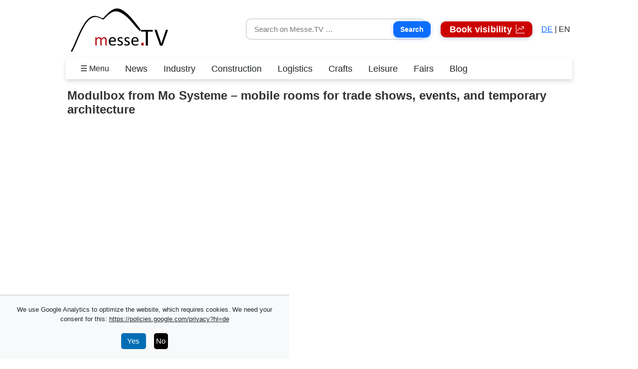

--- FILE ---
content_type: text/html
request_url: https://www.messe.tv/en/2020/euroshop/mo-systeme-modulebox
body_size: 10023
content:
<!doctype html>
<html lang="en">
<head>
    <meta charset="utf-8">
    <meta name="viewport" content="width=device-width, initial-scale=1">
    <title>Mo Systems: Modular boxes for mobile rooms at trade fairs and events</title>
    
        <meta name="description" content="The Modulbox from Mo Systeme is a mobile room specially designed to meet the customer&#39;s needs and is easy to transport.">
    
    <link rel="canonical" href="https://www.messe.tv/en/2020/euroshop/mo-systeme-modulebox">
    
        <meta property="og:title" content="Mo Systems: Modular boxes for mobile rooms at trade fairs and events"/>
        <meta property="og:description" content="The Modulbox from Mo Systeme is a mobile room specially designed to meet the customer&#39;s needs and is easy to transport." />
        
            <meta property="og:type" content="website"/>
        
        <meta property="og:url" content="https://www.messe.tv/en/2020/euroshop/mo-systeme-modulebox"/>
        <meta property="og:site_name" content="Messe.TV"/>
        <meta property="og:image" content="https://www.messe.tv/en/2020/euroshop/Mo-Systems-Modulebox.jpg"/>
        <meta property="article:published_time" content="2024-02-03T10:49:00&#43;01:00" />
        <meta property="article:modified_time" content="2026-01-09T18:04:04&#43;01:00" />
        <meta name="twitter:card" content="summary_large_image" />
        <meta name="twitter:title" content="Mo Systems: Modular boxes for mobile rooms at trade fairs and events" />
        <meta name="twitter:description" content="The Modulbox from Mo Systeme is a mobile room specially designed to meet the customer&#39;s needs and is easy to transport." />
        <meta name="twitter:image" content="https://www.messe.tv/en/2020/euroshop/Mo-Systems-Modulebox.jpg" />
    
    
    
        <link rel="alternate" hreflang="en" href="https://www.messe.tv/en/2020/euroshop/mo-systeme-modulebox"/>
        <link rel="alternate" hreflang="de" href="https://www.messe.tv/2020/euroshop/mo-systeme-modulbox"/>
        <link rel="alternate" hreflang="x-default" href="https://www.messe.tv/en/2020/euroshop/mo-systeme-modulebox"/>
    
    
    <link href="https://cdn.jsdelivr.net/npm/bootstrap@5.3.2/dist/css/bootstrap.min.css" rel="stylesheet" crossorigin="anonymous">
    <link rel="stylesheet" href="https://cdn.jsdelivr.net/npm/bootstrap-icons@1.11.3/font/bootstrap-icons.css" crossorigin="anonymous">
    <link rel="stylesheet" href="/static/mtv.css">
    <link rel="apple-touch-icon" sizes="180x180" href="/static/favicon/apple-touch-icon.png">
    <link rel="icon" type="image/png" sizes="32x32" href="/static/favicon/favicon-32x32.png">
    <link rel="icon" type="image/png" sizes="16x16" href="/static/favicon/favicon-16x16.png">
    <link rel="manifest" href="/static/favicon/site.webmanifest">
    <link rel="mask-icon" href="/static/favicon/safari-pinned-tab.svg" color="#5bbad5">
    <meta name="msapplication-TileColor" content="#da532c">
    <meta name="theme-color" content="#ffffff">
    
        <script defer src="https://api.pirsch.io/pirsch.js"
            id="pirschjs"
            data-code="01n5WHWQGxy4CerQ85ROwxq8lgEPG3aR"></script>
    
    <script src="https://cdn.jsdelivr.net/npm/js-cookie@3.0.1/dist/js.cookie.min.js"></script>
    <script>
        function onSponsorClick(id, path) {
            navigator.sendBeacon("/app/sponsorClick?sponsor="+id+"&path="+path);
        }

        function initPage() {
            let consent = Cookies.get("consent");
            if (consent == "true") {
                showBanner(false);
            } else if (consent == "false") {
                showBanner(false);
            } else {
                showBanner(true)
            }
        }

        function onConsentTrue() {
            Cookies.set("consent", "true", { expires: 100 });
            showBanner(false);
        }

        function onConsentFalse() {
            Cookies.set("consent", "false", { expires: 100 });
            showBanner(false);
        }

        function showBanner(show) {
            let banner = document.getElementById("banner");
            if (banner) {
                if (show) {
                    banner.style.display = "block"
                } else {
                    banner.style.display = "none"
                }
            }
        }
    </script>
    
        
        <script async src="https://www.googletagmanager.com/gtag/js?id=G-0T8ND4TLWK"></script>
        <script>
            window.dataLayer = window.dataLayer || [];
            function gtag(){dataLayer.push(arguments);}
            gtag('js', new Date());
            gtag('config', 'G-0T8ND4TLWK');
        </script>
    
</head>
<body>
    <div class="container-fluid">
        <div class="row justify-content-center">
            <nav class="navbar navbar-expand-lg navbar-light" style="z-index: 100;">
                <div class="col-auto">
                    
                        <a href="/en" rel="home" aria-current="page">
                            <img width="196" height="90" class="custom-logo" src="/static/messe-tv-logo.png" alt="Messe.TV Home">
                        </a>
                    
                </div>
                <button class="border-0 bg-transparent text-dark d-block d-lg-none" type="button"
        data-bs-toggle="offcanvas" data-bs-target="#mainMenu" aria-controls="mainMenu"
        aria-label="Menü öffnen" style="font-size: 1.5rem;font-weight:500">
  ☰ 
</button>
                <div class="collapse navbar-collapse text-center" id="navbarSupportedContent">
                    <ul class="navbar-nav ms-auto mb-3" style="padding-right:1em;">
                        <li class="nav-item" style="margin-right:1em;">
                          
                            <form class="search-field" action="/search" method="get" role="search">
                              <input type="search" name="q" placeholder="Search on Messe.TV …" aria-label="Search">
                              <button type="submit">Search</button>
                            </form>
                          
                        </li>
                        <li class="nav-item">
                            
                                <a class='mtv-nav-link btn-werben' href="/en/brand-presence">Book visibility <i class="bi bi-graph-up-arrow" aria-hidden="true"></i></a>
                            
                        </li>
                        
                            
                                <li class="nav-item" style='margin-left:0.5em;'><a href="/2020/euroshop/mo-systeme-modulbox">DE</a> | EN</li>
                            
                        
                    </ul>
                </div>
            </nav>
        </div>
    </div>


<div class="container-fluid">
<nav class="navbar navbar-expand-lg d-none d-lg-block"
     style="background-color:#ffffff; color:#333; margin-bottom:0.8em; box-shadow:0 4px 8px rgba(0,0,0,0.15);">

  <div class="container-fluid justify-content-start">

    
    <li class="nav-item d-none d-lg-block">
      <a class="nav-link text-dark px-3" href="#" data-bs-toggle="offcanvas" data-bs-target="#mainMenu" aria-controls="mainMenu">
        ☰ Menu
      </a>
    </li>

    
    <div class="scroll-wrapper">
      <div class="scroll-container d-flex gap-3 align-items-center flex-nowrap overflow-auto" style="font-size:1.1rem;font-weight:500;">
        
          <a href="/en/headlines" class="nav-link text-dark px-3 flex-shrink-0">News</a>
          <a href="/en/business/industry" class="nav-link text-dark px-3 flex-shrink-0">Industry</a>
          <a href="/en/business/construction" class="nav-link text-dark px-3 flex-shrink-0">Construction</a>
          <a href="/en/business/logistics" class="nav-link text-dark px-3 flex-shrink-0">Logistics</a>
          <a href="/en/business/craft" class="nav-link text-dark px-3 flex-shrink-0">Crafts</a>
          <a href="/en/business/leisure" class="nav-link text-dark px-3 flex-shrink-0">Leisure</a>
          <a href="/en/fairs-germany" class="nav-link text-dark px-3 flex-shrink-0">Fairs</a>
          <a href="/en/blog" class="nav-link text-dark px-3 flex-shrink-0">Blog</a>
        
      </div>
    </div>

  </div>
</nav>

<div class="container-fluid d-lg-none" style="margin-top:0.5rem; margin-bottom:0.8rem;">
  
    <form class="search-field" action="/search" method="get" role="search">
      <input type="search" name="q" placeholder="Search on Messe.TV …" aria-label="Search">
      <button type="submit">Search</button>
    </form>
  
</div>


<div class="offcanvas offcanvas-start text-white" tabindex="-1" id="mainMenu" aria-labelledby="mainMenuLabel" style="background-color: #2c2c2c;">
<div class="offcanvas-header d-flex align-items-center justify-content-between">
  <div class="d-flex align-items-center">
    <p class="offcanvas-title text-white mb-0 px-3" style="font-size:1.2em;font-weight:500;" id="mainMenuLabel">News Navigation</p>

    
      
      <a href="/2020/euroshop/mo-systeme-modulbox" class="ms-2 d-flex align-items-center">
        <img src="/static/de.svg" alt="Deutsch" width="24" height="18" style="border-radius: 0;">
      </a>
      
    
  </div>

  <button type="button" class="btn-close btn-close-white" data-bs-dismiss="offcanvas" aria-label="Schließen"></button>
</div>
  <div class="offcanvas-body overflow-auto" style="max-height: 100vh;">
    <ul class="nav flex-column flex-nowrap" style="min-width: 300px;">
      <li class="nav-item">
        
        <a class="nav-link nav-direct px-3 d-flex justify-content-between align-items-center" href="/en">
          Home</a>
        
      </li>
      <li class="nav-item">
        
        <a class="nav-link nav-direct px-3 d-flex justify-content-between align-items-center text-white" href="/en/headlines">
          Latest articles</a>
        
      </li>
      <li class="nav-item">
        <a class="nav-link nav-toggle px-3 w-100 text-start d-flex justify-content-between align-items-center" data-bs-toggle="collapse" href="#collapseBranche" role="button" aria-expanded="false" aria-controls="collapseBranche">
        
          Topics <span class="dropdown-arrow" id="arrowBranche">˅</span>
        
        </a>
        <div class="collapse" id="collapseBranche" data-bs-parent="#mainMenu">
          <ul class="nav flex-column">
        
            <li class="nav-item"><a class="nav-link px-3" href="/en/business/construction">Construction</a></li>
            <li class="nav-item"><a class="nav-link px-3" href="/en/business/craft">Craft</a></li>
            <li class="nav-item"><a class="nav-link px-3" href="/en/business/real-estate">Real estate</a></li>
            <li class="nav-item"><a class="nav-link px-3" href="/en/business/energy">Energy</a></li>
            <li class="nav-item"><a class="nav-link px-3" href="/en/business/industry">Industry</a></li>
            <li class="nav-item"><a class="nav-link px-3" href="/en/business/mobility">Mobility</a></li>
            <li class="nav-item"><a class="nav-link px-3" href="/en/business/digitization">Digitization</a></li>
            <li class="nav-item"><a class="nav-link px-3" href="/en/business/logistics">Logistics</a></li>
            <li class="nav-item"><a class="nav-link px-3" href="/en/business/leisure">Leisure</a></li>
            <li class="nav-item"><a class="nav-link px-3" href="/en/business/lifestyle">Lifestyle</a></li>
            <li class="nav-item"><a class="nav-link px-3" href="/en/business/service">Service</a></li>
            <li class="nav-item"><a class="nav-link px-3" href="/en/business/health">Health</a></li>
            <li class="nav-item"><a class="nav-link px-3" href="/en/business/culture">Culture</a></li>
            <li class="nav-item"><a class="nav-link px-3" href="/en/business/interviews">Interviews</a></li>
        
          </ul>
        </div>
      </li>
      <li class="nav-item">
        
        <a class="nav-link nav-direct px-3 d-flex justify-content-between align-items-center text-white" href="/en/fairs-germany">
          Contributions trade fairs</a>
        
      </li>
      <li class="nav-item">
        
        <a class="nav-link nav-direct px-3 d-flex justify-content-between align-items-center text-white" href="/en/upcoming-fairs">
          Upcoming fairs</a>
        
      </li>
      <li class="nav-item">
        
        <a class="nav-link nav-direct px-3 d-flex justify-content-between align-items-center text-white" href="/en/trade-fair-dates-2026">
          Trade fair dates 2026</a>
        
      </li>
      <li class="nav-item">
        
        <a class="nav-link nav-direct px-3 d-flex justify-content-between align-items-center text-white" href="/en/trade-fair-dates-2025">
          Trade fair dates 2025</a>
        
      </li>
      <li class="nav-item">
        
        <a class="highlight-box d-block text-center" href="/en/brand-presence">
          Book visibility</a>
        
      </li>
      <li class="nav-item">
        <a class="nav-link nav-toggle px-3 w-100 text-start d-flex justify-content-between align-items-center" data-bs-toggle="collapse" href="#collapseMesseplaetze" role="button" aria-expanded="false" aria-controls="collapseMesseplaetze">
        
          Fairgrounds <span class="dropdown-arrow" id="arrowMesseplaetze">˅</span>
        
        </a>
        <div class="collapse" id="collapseMesseplaetze" data-bs-parent="#mainMenu">
          <ul class="nav flex-column">
        
            <li class="nav-item"><a class="nav-link px-3" href="/en/trade-fairs-augsburg">Augsburg</a></li>
            <li class="nav-item"><a class="nav-link px-3" href="/en/trade-fairs-berlin">Berlin</a></li>
            <li class="nav-item"><a class="nav-link px-3" href="/en/trade-fairs-cologne">Cologne</a></li>
            <li class="nav-item"><a class="nav-link px-3" href="/en/trade-fairs-dusseldorf">Düsseldorf</a></li>
            <li class="nav-item"><a class="nav-link px-3" href="/en/trade-fairs-frankfurt">Frankfurt</a></li>
            <li class="nav-item"><a class="nav-link px-3" href="/en/trade-fairs-friedrichshafen">Friedrichshafen</a></li>
            <li class="nav-item"><a class="nav-link px-3" href="/en/trade-fairs-hamburg">Hamburg</a></li>
            <li class="nav-item"><a class="nav-link px-3" href="/en/trade-fairs-hanover">Hannover</a></li>
            <li class="nav-item"><a class="nav-link px-3" href="/en/trade-fairs-munich">Munich</a></li>
            <li class="nav-item"><a class="nav-link px-3" href="/en/trade-fairs-nuremberg">Nuremberg</a></li>
            <li class="nav-item"><a class="nav-link px-3" href="/en/trade-fairs-stuttgart">Stuttgart</a></li>
        
          </ul>
        </div>
      </li>

      <li class="nav-item">
        
        <a class="nav-link nav-direct px-3 d-flex justify-content-between align-items-center text-white" href="/en/blog">
          BLOG</a>
        
      </li>

      <li class="nav-item">
        
        <a class="nav-link nav-direct px-3 d-flex justify-content-between align-items-center text-white" href="/en/brand">
          Brands</a>
        
      </li>

      <li class="nav-item">
        
        <a class="nav-link nav-direct px-3 d-flex justify-content-between align-items-center text-white" href="/en/products">
          Products</a>
        
      </li>

      <li class="nav-item">
        
        <a class="nav-link nav-direct px-3 d-flex justify-content-between align-items-center text-white" href="/en/categories">
          Categories</a>
        
      </li>

      <li class="nav-item">
        
        <a class="nav-link nav-direct px-3 d-flex justify-content-between align-items-center text-white" href="/en/glossary">
          Glossary</a>
        
      </li>

<br>

      <li class="nav-item">
        
        
      </li>
    </ul>
  </div>
</div>
<script>
  const collapseChronologisch = document.getElementById('collapseChronologisch');
  const arrowChronologisch = document.getElementById('arrowChronologisch');
  collapseChronologisch.addEventListener('shown.bs.collapse', () => {
    arrowChronologisch.textContent = '˄';
  });
  collapseChronologisch.addEventListener('hidden.bs.collapse', () => {
    arrowChronologisch.textContent = '˅';
  });

  const collapseMesseplaetze = document.getElementById('collapseMesseplaetze');
  const arrowMesseplaetze = document.getElementById('arrowMesseplaetze');
  collapseMesseplaetze.addEventListener('shown.bs.collapse', () => {
    arrowMesseplaetze.textContent = '˄';
  });
  collapseMesseplaetze.addEventListener('hidden.bs.collapse', () => {
    arrowMesseplaetze.textContent = '˅';
  });
</script>
</div>






    <div class="container-fluid">
        
        <div class='row weko-row'>
<div class='col-lg weko-col'>
  <h1 class="weko-h1">Modulbox from Mo Systeme – mobile rooms for trade shows, events, and temporary architecture</h1>

</div>
</div>
<div class='row weko-row'>
<div class='col-lg weko-col'>
  <div style="position:relative; width:1px; min-width:100%; padding-bottom:56.25%;margin-bottom:1em;"><iframe allow="autoplay" class="spotlightr" allowtransparency="true" style="width:1px; min-width:100%; height: 100%; position:absolute" allowfullscreen="true" src="https://videos.cdn.spotlightr.com/watch/MTUxNDg5Mw==" frameborder="0" scrolling="no" name="videoPlayer"></iframe></div>
</div>
</div>
<div class='row weko-row'>
<div class='col-lg weko-col'>
  <p class="weko-p">The <strong>Modulbox system from Mo Systeme</strong> is a mobile room concept that deliberately takes a different approach to classic container solutions or conventional trade show construction. Developed from an architectural background, the Modulbox stands for temporary spaces that are flexible, easy to transport, and can be used long-term. The focus is clearly on mobility, reusability, and an independent architectural design.</p>

</div>
</div>
<div class='row weko-row'>
<div class='col-lg weko-col'>
  <h2 class="weko-h2">Architectural approach instead of container logic</h2>
<p class="weko-p">Mo Systeme was founded in Berlin around fifteen years ago with the aim of rethinking mobile spaces. The Modulbox is not a converted container, but an independently developed spatial structure. The construction, choice of materials, and logic of the design follow architectural principles rather than the repurposing of existing transport solutions.

The result is a modular space that can be used as a temporary showroom, trade fair stand, brand space, or pop-up area. Thanks to its clear design and high-quality workmanship, the Modulbox is also suitable for environments where classic exhibition stands reach their visual or functional limits.</p>

</div>
</div>
<div class='row weko-row'>
<div class='col-lg weko-col'>
      <div class='weko-img-container'>
        <img class='img-fluid weko-img'
             src='/en/2020/euroshop/Modulbox-mobile-space-Euroshop-Dusseldorf-Trade-Fair.jpg'
             width='1920'
             height='1080'
             alt='Modulbox mobile space Euroshop Dusseldorf Trade Fair'
             title=''
             loading='lazy'
             srcset='/en/2020/euroshop/Modulbox-mobile-space-Euroshop-Dusseldorf-Trade-Fair.jpg 1920w, /en/2020/euroshop/Modulbox-mobile-space-Euroshop-Dusseldorf-Trade-Fair-large.webp 1280w, /en/2020/euroshop/Modulbox-mobile-space-Euroshop-Dusseldorf-Trade-Fair-medium.webp 720w, /en/2020/euroshop/Modulbox-mobile-space-Euroshop-Dusseldorf-Trade-Fair-small.webp 360w'
             sizes='(min-width: 993px) 540px, 100vw'>
    </div>

</div>
<div class='col-lg weko-col'>
      <div class='weko-img-container'>
      <a class='weko-img-link' href='https://dein-messestand.com/index-en.html' target='_blank' rel='sponsored' onclick='onSponsorClick("41644e279a93cb6ebc3ba8c6c14a6c75","/en/2020/euroshop/mo-systeme-modulebox");'>
        <img class='img-fluid weko-img'
             src='/Dein_Messestand_booth_quotes.jpg'
             width='960'
             height='540'
             alt='Dein Messestand booth quotes'
             title=''
             loading='lazy'
             srcset='/Dein_Messestand_booth_quotes.jpg 960w, /Dein_Messestand_booth_quotes-large.webp 1280w, /Dein_Messestand_booth_quotes-medium.webp 720w, /Dein_Messestand_booth_quotes-small.webp 360w'
             sizes='(min-width: 993px) 540px, 100vw'>
      </a>
    </div>

</div>
</div>
<div class='row weko-row'>
<div class='col-lg weko-col'>
  <h2 class="weko-h2">Transport and assembly without heavy equipment</h2>
<p class="weko-p">A key feature of the Modulbox system is its simple logistics. The individual modules are designed so that they can be transported without trucks, cranes, or forklifts. In many cases, a car or van is sufficient. The system also does not require complex technology or large assembly teams for setup.

Even larger versions such as the Modulbox MAX can usually be assembled by a single person. Depending on the size and configuration, setup time is around half an hour to 45 minutes. This makes the system particularly suitable for applications where time slots are tight or locations change frequently.</p>

</div>
</div>
<div class='row weko-row'>
<div class='col-lg weko-col'>
      <div class='weko-img-container'>
        <img class='img-fluid weko-img'
             src='/en/2020/euroshop/module-box-mo-systems-mobile-room-event-module.jpg'
             width='1920'
             height='1080'
             alt='module box mo systems mobile room event module'
             title=''
             loading='lazy'
             srcset='/en/2020/euroshop/module-box-mo-systems-mobile-room-event-module.jpg 1920w, /en/2020/euroshop/module-box-mo-systems-mobile-room-event-module-large.webp 1280w, /en/2020/euroshop/module-box-mo-systems-mobile-room-event-module-medium.webp 720w, /en/2020/euroshop/module-box-mo-systems-mobile-room-event-module-small.webp 360w'
             sizes='(min-width: 993px) 540px, 100vw'>
    </div>

</div>
<div class='col-lg weko-col'>
      <div class='weko-img-container'>
        <img class='img-fluid weko-img'
             src='/en/2020/euroshop/Mo-Systems-module-box-closed.jpg'
             width='1920'
             height='1080'
             alt='Mo Systems module box closed'
             title=''
             loading='lazy'
             srcset='/en/2020/euroshop/Mo-Systems-module-box-closed.jpg 1920w, /en/2020/euroshop/Mo-Systems-module-box-closed-large.webp 1280w, /en/2020/euroshop/Mo-Systems-module-box-closed-medium.webp 720w, /en/2020/euroshop/Mo-Systems-module-box-closed-small.webp 360w'
             sizes='(min-width: 993px) 540px, 100vw'>
    </div>

</div>
</div>
<div class='row weko-row'>
<div class='col-lg weko-col'>
  <h2 class="weko-h2">Use as a mobile brand and communication space</h2>
<p class="weko-p">The Modulbox is often used where brands want to bring their content directly to their target audience. Instead of directing visitors to a fixed exhibition stand or event location, the space itself can be used mobile. Agencies, companies, or exhibition stand builders use the Modulbox as a transportable brand space that can be used in different locations.

Typical areas of application are:
<ul>
  
<li>Temporary showrooms and product presentations</li>
  <li>Mobile exhibition stands outside traditional exhibition grounds</li>
  <li>Roadshows and brand activations</li>
  <li>Pop-up spaces in urban areas</li>
  <li>Information and consultation rooms at events</li>
</ul>

The enclosed space structure allows content to be presented regardless of weather, environment, or infrastructure.</p>

</div>
</div>
<div class='row weko-row'>
<div class='col-lg weko-col'>
      <div class='weko-img-container'>
      <a class='weko-img-link' href='https://monibot.io/?ref=messetv' target='_blank' rel='sponsored' onclick='onSponsorClick("ceaf3c9a7aac403bd16bd7909000d9b0","/en/2020/euroshop/mo-systeme-modulebox");'>
        <img class='img-fluid weko-img'
             src='/Monibot_Monitoring_Software_free_trial.jpg'
             width='1920'
             height='1080'
             alt='Monibot Monitoring Software free trial'
             title=''
             loading='lazy'
             srcset='/Monibot_Monitoring_Software_free_trial.jpg 1920w, /Monibot_Monitoring_Software_free_trial-large.webp 1280w, /Monibot_Monitoring_Software_free_trial-medium.webp 720w, /Monibot_Monitoring_Software_free_trial-small.webp 360w'
             sizes='(min-width: 993px) 540px, 100vw'>
      </a>
    </div>
    <div class='weko-img-subtext'>
        <div style="font-size:0.6em;color:#fff;margin-top:-32px;margin-left:10px;">Advertise</div>
    </div>

</div>
<div class='col-lg weko-col'>
      <div class='weko-img-container'>
        <img class='img-fluid weko-img'
             src='/en/2020/euroshop/mobile-space-architecture-mo-systems-euroshop.jpg'
             width='1920'
             height='1080'
             alt='mobile space architecture mo systems euroshop'
             title=''
             loading='lazy'
             srcset='/en/2020/euroshop/mobile-space-architecture-mo-systems-euroshop.jpg 1920w, /en/2020/euroshop/mobile-space-architecture-mo-systems-euroshop-large.webp 1280w, /en/2020/euroshop/mobile-space-architecture-mo-systems-euroshop-medium.webp 720w, /en/2020/euroshop/mobile-space-architecture-mo-systems-euroshop-small.webp 360w'
             sizes='(min-width: 993px) 540px, 100vw'>
    </div>

</div>
</div>
<div class='row weko-row'>
<div class='col-lg weko-col'>
  <h2 class="weko-h2">Purchase and rental model for different requirements</h2>
<p class="weko-p">The modular box system is available as both a purchase and rental solution. Depending on size, equipment, and design, the investment costs for purchase range from the upper five-digit to six-digit range. At the same time, Mo Systeme offers a rental model that is particularly interesting for temporary campaigns or individual events.

The rental option makes it possible to use high-quality space solutions without tying up capital in the long term. In addition, Mo Systeme takes back used boxes, refurbishes them, and puts them back into service. This approach extends the useful life of the systems and reduces resource consumption compared to short-lived trade fair constructions.</p>

</div>
</div>
<div class='row weko-row'>
<div class='col-lg weko-col'>
  <h2 class="weko-h2">Sustainability through reuse and durability</h2>
<p class="weko-p">A key difference from traditional trade fair construction lies in the use of materials and service life. While many trade fair stands only survive a few uses or are disposed of after an event, the modular box is designed for long-term use. The construction and materials are robust, maintainable, and designed for numerous assemblies and disassemblies.

The combination of reuse, rental model, and return of used systems creates an alternative to temporary disposable constructions. Mo Systeme is thus consciously positioning itself as a provider of durable solutions in the field of events, trade fairs, and architecture.</p>

</div>
</div>
<div class='row weko-row'>
<div class='col-lg weko-col'>
      <div class='weko-img-container'>
        <img class='img-fluid weko-img'
             src='/en/2020/euroshop/Mo-Systems-Modulebox.jpg'
             width='1920'
             height='1080'
             alt='Mo Systems Modulebox'
             title=''
             loading='lazy'
             srcset='/en/2020/euroshop/Mo-Systems-Modulebox.jpg 1920w, /en/2020/euroshop/Mo-Systems-Modulebox-large.webp 1280w, /en/2020/euroshop/Mo-Systems-Modulebox-medium.webp 720w, /en/2020/euroshop/Mo-Systems-Modulebox-small.webp 360w'
             sizes='(min-width: 993px) 1080px, 100vw'>
    </div>

</div>
</div>
<div class='row weko-row'>
<div class='col-lg weko-col'>
  <h2 class="weko-h2">Positioning in the market for temporary space solutions</h2>
<p class="weko-p">Compared to classic trade fair systems or containers, the Modulbox occupies its own niche. It combines architectural quality with logistical simplicity and a clear usage concept. The system offers a flexible solution for companies that want to showcase their brand in a separate space without being tied to fixed locations.

At the same time, the concept appeals to agencies and trade fair constructors who want to offer their customers mobile, reusable spaces – beyond standardized system stands.</p>

</div>
</div>
<div class='row weko-row'>
<div class='col-lg weko-col'>
  <h2 class="weko-h2">Conclusion</h2>
<p class="weko-p">The Modulbox from Mo Systeme is a mobile space concept that combines architecture, trade fair construction, and brand communication. By dispensing with container logic, offering easy transport, short set-up times, and a sustainable usage model, the system provides a long-term alternative to classic temporary trade fair construction. For mobile presentations, roadshows, and flexible brand spaces, the Modulbox creates a clearly defined, independent space – independent of location, but with high design standards.</p>

</div>
</div>
<div class='row weko-row'>
<div class='col-lg weko-col'>
  <div class="button-messe-news">
	    <span class="button-messe-arrow"><i class="bi bi-arrow-return-right"></i></span> <a href="/en/fairs/germany/euroshop" class="mtv-btn-black">Euroshop</a>
</div>
</div>
<div class='col-lg weko-col'>
  <div class="button-messe-news">
	    <span class="button-messe-arrow"><i class="bi bi-arrow-return-right"></i></span> <a href="/en/trade-fairs-dusseldorf" class="mtv-btn-black">Düsseldorf Trade Fair</a>
</div>
</div>
</div>
<div class='row weko-row'>
<div class='col-lg weko-col'>
  <p class="weko-p"><div class="button-exhibitor-head">More news and videos about the Euroshop 2020:</div></p>
<div class="row">
    
        <div class='col-md-6' style='margin-bottom:1em;'>
            <div class="button-box-basic">
                    <div class='weko-img-container'>
      <a class='weko-img-link' href='/en/2020/euroshop/aluvision-exhibition-stand-construction-system'>
        <img class='img-fluid weko-img'
             src='/en/2020/euroshop/Aluvision-modular-exhibition-construction-system.jpg'
             width='1920'
             height='1080'
             alt='Aluvision modular exhibition construction system'
             title=''
             loading='lazy'
             srcset='/en/2020/euroshop/Aluvision-modular-exhibition-construction-system.jpg 1920w, /en/2020/euroshop/Aluvision-modular-exhibition-construction-system-large.webp 1280w, /en/2020/euroshop/Aluvision-modular-exhibition-construction-system-medium.webp 720w, /en/2020/euroshop/Aluvision-modular-exhibition-construction-system-small.webp 360w'
             sizes='(min-width: 993px) 360px, 100vw'>
      </a>
    </div>

                <a href='/en/2020/euroshop/aluvision-exhibition-stand-construction-system'class="mtv-btn-basic" style="text-decoration:none;font-size:1.1em;hyphens: auto;">Modular Aluvision</a>
            </div>
        </div>
    
        <div class='col-md-6' style='margin-bottom:1em;'>
            <div class="button-box-basic">
                    <div class='weko-img-container'>
      <a class='weko-img-link' href='/en/2020/euroshop/aluvision-hi-led-55-plus'>
        <img class='img-fluid weko-img'
             src='/en/2020/euroshop/Aluvision-exhibition-construction-system-LED-wall-panels.jpg'
             width='1920'
             height='1080'
             alt='Aluvision exhibition construction system LED wall panels'
             title=''
             loading='lazy'
             srcset='/en/2020/euroshop/Aluvision-exhibition-construction-system-LED-wall-panels.jpg 1920w, /en/2020/euroshop/Aluvision-exhibition-construction-system-LED-wall-panels-large.webp 1280w, /en/2020/euroshop/Aluvision-exhibition-construction-system-LED-wall-panels-medium.webp 720w, /en/2020/euroshop/Aluvision-exhibition-construction-system-LED-wall-panels-small.webp 360w'
             sizes='(min-width: 993px) 360px, 100vw'>
      </a>
    </div>

                <a href='/en/2020/euroshop/aluvision-hi-led-55-plus'class="mtv-btn-basic" style="text-decoration:none;font-size:1.1em;hyphens: auto;">LED Panel</a>
            </div>
        </div>
    
        <div class='col-md-6' style='margin-bottom:1em;'>
            <div class="button-box-basic">
                    <div class='weko-img-container'>
      <a class='weko-img-link' href='/en/2020/euroshop/best-systems-exhibition-stand-construction-system'>
        <img class='img-fluid weko-img'
             src='/en/2020/euroshop/Best-Systems-LED-RollUp-System.jpg'
             width='1920'
             height='1080'
             alt='Best Systems LED RollUp System'
             title=''
             loading='lazy'
             srcset='/en/2020/euroshop/Best-Systems-LED-RollUp-System.jpg 1920w, /en/2020/euroshop/Best-Systems-LED-RollUp-System-large.webp 1280w, /en/2020/euroshop/Best-Systems-LED-RollUp-System-medium.webp 720w, /en/2020/euroshop/Best-Systems-LED-RollUp-System-small.webp 360w'
             sizes='(min-width: 993px) 360px, 100vw'>
      </a>
    </div>

                <a href='/en/2020/euroshop/best-systems-exhibition-stand-construction-system'class="mtv-btn-basic" style="text-decoration:none;font-size:1.1em;hyphens: auto;">LED Display</a>
            </div>
        </div>
    
        <div class='col-md-6' style='margin-bottom:1em;'>
            <div class="button-box-basic">
                    <div class='weko-img-container'>
      <a class='weko-img-link' href='/en/2020/euroshop/best-systems-ledup'>
        <img class='img-fluid weko-img'
             src='/en/2020/euroshop/BIG-LEDUP-Display-with-Screen-Integration-Best-Systems.jpg'
             width='1920'
             height='1080'
             alt='BIG LEDUP Display with Screen Integration Best Systems'
             title=''
             loading='lazy'
             srcset='/en/2020/euroshop/BIG-LEDUP-Display-with-Screen-Integration-Best-Systems.jpg 1920w, /en/2020/euroshop/BIG-LEDUP-Display-with-Screen-Integration-Best-Systems-large.webp 1280w, /en/2020/euroshop/BIG-LEDUP-Display-with-Screen-Integration-Best-Systems-medium.webp 720w, /en/2020/euroshop/BIG-LEDUP-Display-with-Screen-Integration-Best-Systems-small.webp 360w'
             sizes='(min-width: 993px) 360px, 100vw'>
      </a>
    </div>

                <a href='/en/2020/euroshop/best-systems-ledup'class="mtv-btn-basic" style="text-decoration:none;font-size:1.1em;hyphens: auto;">System Stand</a>
            </div>
        </div>
    
        <div class='col-md-6' style='margin-bottom:1em;'>
            <div class="button-box-basic">
                    <div class='weko-img-container'>
      <a class='weko-img-link' href='/en/2020/euroshop/cornect-exhibition-stand-construction-system'>
        <img class='img-fluid weko-img'
             src='/en/2020/euroshop/Cornect-exhibition-stand-construction-system-corner-connectors.jpg'
             width='1920'
             height='1080'
             alt='Cornect exhibition stand construction system corner connectors'
             title=''
             loading='lazy'
             srcset='/en/2020/euroshop/Cornect-exhibition-stand-construction-system-corner-connectors.jpg 1920w, /en/2020/euroshop/Cornect-exhibition-stand-construction-system-corner-connectors-large.webp 1280w, /en/2020/euroshop/Cornect-exhibition-stand-construction-system-corner-connectors-medium.webp 720w, /en/2020/euroshop/Cornect-exhibition-stand-construction-system-corner-connectors-small.webp 360w'
             sizes='(min-width: 993px) 360px, 100vw'>
      </a>
    </div>

                <a href='/en/2020/euroshop/cornect-exhibition-stand-construction-system'class="mtv-btn-basic" style="text-decoration:none;font-size:1.1em;hyphens: auto;">Stand Construction System</a>
            </div>
        </div>
    
        <div class='col-md-6' style='margin-bottom:1em;'>
            <div class="button-box-basic">
                    <div class='weko-img-container'>
      <a class='weko-img-link' href='/en/2020/euroshop/cornect-system-50'>
        <img class='img-fluid weko-img'
             src='/en/2020/euroshop/Cornect-Exhibition-German-Design-Award-Special-2019.jpg'
             width='1920'
             height='1080'
             alt='Cornect Exhibition German Design Award Special 2019'
             title=''
             loading='lazy'
             srcset='/en/2020/euroshop/Cornect-Exhibition-German-Design-Award-Special-2019.jpg 1920w, /en/2020/euroshop/Cornect-Exhibition-German-Design-Award-Special-2019-large.webp 1280w, /en/2020/euroshop/Cornect-Exhibition-German-Design-Award-Special-2019-medium.webp 720w, /en/2020/euroshop/Cornect-Exhibition-German-Design-Award-Special-2019-small.webp 360w'
             sizes='(min-width: 993px) 360px, 100vw'>
      </a>
    </div>

                <a href='/en/2020/euroshop/cornect-system-50'class="mtv-btn-basic" style="text-decoration:none;font-size:1.1em;hyphens: auto;">Cornect: System 50</a>
            </div>
        </div>
    
        <div class='col-md-6' style='margin-bottom:1em;'>
            <div class="button-box-basic">
                    <div class='weko-img-container'>
      <a class='weko-img-link' href='/en/2020/euroshop/duo-display-exhibition-stand-construction-system'>
        <img class='img-fluid weko-img'
             src='/en/2020/euroshop/Duo-Exhibition-Systems-Aluprofile-Exhibition-Events.jpg'
             width='1920'
             height='1080'
             alt='Duo Exhibition Systems Aluprofile Exhibition Events'
             title=''
             loading='lazy'
             srcset='/en/2020/euroshop/Duo-Exhibition-Systems-Aluprofile-Exhibition-Events.jpg 1920w, /en/2020/euroshop/Duo-Exhibition-Systems-Aluprofile-Exhibition-Events-large.webp 1280w, /en/2020/euroshop/Duo-Exhibition-Systems-Aluprofile-Exhibition-Events-medium.webp 720w, /en/2020/euroshop/Duo-Exhibition-Systems-Aluprofile-Exhibition-Events-small.webp 360w'
             sizes='(min-width: 993px) 360px, 100vw'>
      </a>
    </div>

                <a href='/en/2020/euroshop/duo-display-exhibition-stand-construction-system'class="mtv-btn-basic" style="text-decoration:none;font-size:1.1em;hyphens: auto;">Duo Display System</a>
            </div>
        </div>
    
        <div class='col-md-6' style='margin-bottom:1em;'>
            <div class="button-box-basic">
                    <div class='weko-img-container'>
      <a class='weko-img-link' href='/en/2020/euroshop/duo-display-led-cube'>
        <img class='img-fluid weko-img'
             src='/en/2020/euroshop/Duo-Display-LED-CUBE-exhibition-stand-construction-system.jpg'
             width='1920'
             height='1080'
             alt='Duo Display LED CUBE exhibition stand construction system'
             title=''
             loading='lazy'
             srcset='/en/2020/euroshop/Duo-Display-LED-CUBE-exhibition-stand-construction-system.jpg 1920w, /en/2020/euroshop/Duo-Display-LED-CUBE-exhibition-stand-construction-system-large.webp 1280w, /en/2020/euroshop/Duo-Display-LED-CUBE-exhibition-stand-construction-system-medium.webp 720w, /en/2020/euroshop/Duo-Display-LED-CUBE-exhibition-stand-construction-system-small.webp 360w'
             sizes='(min-width: 993px) 360px, 100vw'>
      </a>
    </div>

                <a href='/en/2020/euroshop/duo-display-led-cube'class="mtv-btn-basic" style="text-decoration:none;font-size:1.1em;hyphens: auto;">LED Cube</a>
            </div>
        </div>
    
        <div class='col-md-6' style='margin-bottom:1em;'>
            <div class="button-box-basic">
                    <div class='weko-img-container'>
      <a class='weko-img-link' href='/en/2020/euroshop/gilnhammer-exhibition-stand-construction-system'>
        <img class='img-fluid weko-img'
             src='/en/2020/euroshop/Modular-wall-systems-for-exhibition-construction.jpg'
             width='1920'
             height='1080'
             alt='Modular wall systems for exhibition construction'
             title=''
             loading='lazy'
             srcset='/en/2020/euroshop/Modular-wall-systems-for-exhibition-construction.jpg 1920w, /en/2020/euroshop/Modular-wall-systems-for-exhibition-construction-large.webp 1280w, /en/2020/euroshop/Modular-wall-systems-for-exhibition-construction-medium.webp 720w, /en/2020/euroshop/Modular-wall-systems-for-exhibition-construction-small.webp 360w'
             sizes='(min-width: 993px) 360px, 100vw'>
      </a>
    </div>

                <a href='/en/2020/euroshop/gilnhammer-exhibition-stand-construction-system'class="mtv-btn-basic" style="text-decoration:none;font-size:1.1em;hyphens: auto;">Wood Lightweight Walls</a>
            </div>
        </div>
    
        <div class='col-md-6' style='margin-bottom:1em;'>
            <div class="button-box-basic">
                    <div class='weko-img-container'>
      <a class='weko-img-link' href='/en/2020/euroshop/gilnhammer-g40-quick'>
        <img class='img-fluid weko-img'
             src='/en/2020/euroshop/G40-Quick-Quick-Assembly-Wall-System-Fair-Gilnhammer.jpg'
             width='1920'
             height='1080'
             alt='G40 Quick Quick Assembly Wall System Fair Gilnhammer'
             title=''
             loading='lazy'
             srcset='/en/2020/euroshop/G40-Quick-Quick-Assembly-Wall-System-Fair-Gilnhammer.jpg 1920w, /en/2020/euroshop/G40-Quick-Quick-Assembly-Wall-System-Fair-Gilnhammer-large.webp 1280w, /en/2020/euroshop/G40-Quick-Quick-Assembly-Wall-System-Fair-Gilnhammer-medium.webp 720w, /en/2020/euroshop/G40-Quick-Quick-Assembly-Wall-System-Fair-Gilnhammer-small.webp 360w'
             sizes='(min-width: 993px) 360px, 100vw'>
      </a>
    </div>

                <a href='/en/2020/euroshop/gilnhammer-g40-quick'class="mtv-btn-basic" style="text-decoration:none;font-size:1.1em;hyphens: auto;">Wall System G40</a>
            </div>
        </div>
    
        <div class='col-md-6' style='margin-bottom:1em;'>
            <div class="button-box-basic">
                    <div class='weko-img-container'>
      <a class='weko-img-link' href='/en/2020/euroshop/gilnhammer-roombox'>
        <img class='img-fluid weko-img'
             src='/en/2020/euroshop/Room-in-Room-System-Roombox-Gilnhammer.jpg'
             width='1920'
             height='1080'
             alt='Room in Room System Roombox Gilnhammer'
             title=''
             loading='lazy'
             srcset='/en/2020/euroshop/Room-in-Room-System-Roombox-Gilnhammer.jpg 1920w, /en/2020/euroshop/Room-in-Room-System-Roombox-Gilnhammer-large.webp 1280w, /en/2020/euroshop/Room-in-Room-System-Roombox-Gilnhammer-medium.webp 720w, /en/2020/euroshop/Room-in-Room-System-Roombox-Gilnhammer-small.webp 360w'
             sizes='(min-width: 993px) 360px, 100vw'>
      </a>
    </div>

                <a href='/en/2020/euroshop/gilnhammer-roombox'class="mtv-btn-basic" style="text-decoration:none;font-size:1.1em;hyphens: auto;">Meeting Box</a>
            </div>
        </div>
    
        <div class='col-md-6' style='margin-bottom:1em;'>
            <div class="button-box-basic">
                    <div class='weko-img-container'>
      <a class='weko-img-link' href='/en/2020/euroshop/matrix-systems-corner-connector'>
        <img class='img-fluid weko-img'
             src='/en/2020/euroshop/Exhibition-construction-frame-height-up-to-6-meters-Matrix-Systems.jpg'
             width='1920'
             height='1080'
             alt='Exhibition construction frame height up to 6 meters Matrix Systems'
             title=''
             loading='lazy'
             srcset='/en/2020/euroshop/Exhibition-construction-frame-height-up-to-6-meters-Matrix-Systems.jpg 1920w, /en/2020/euroshop/Exhibition-construction-frame-height-up-to-6-meters-Matrix-Systems-large.webp 1280w, /en/2020/euroshop/Exhibition-construction-frame-height-up-to-6-meters-Matrix-Systems-medium.webp 720w, /en/2020/euroshop/Exhibition-construction-frame-height-up-to-6-meters-Matrix-Systems-small.webp 360w'
             sizes='(min-width: 993px) 360px, 100vw'>
      </a>
    </div>

                <a href='/en/2020/euroshop/matrix-systems-corner-connector'class="mtv-btn-basic" style="text-decoration:none;font-size:1.1em;hyphens: auto;">Matrix Connected</a>
            </div>
        </div>
    
        <div class='col-md-6' style='margin-bottom:1em;'>
            <div class="button-box-basic">
                    <div class='weko-img-container'>
      <a class='weko-img-link' href='/en/2020/euroshop/matrix-systems-exhibition-stand-construction-system'>
        <img class='img-fluid weko-img'
             src='/en/2020/euroshop/Matrix-Systems-Euroshop-2020-Dusseldorf-Trade-Fair.jpg'
             width='1920'
             height='1080'
             alt='Matrix Systems Euroshop 2020 Dusseldorf Trade Fair'
             title=''
             loading='lazy'
             srcset='/en/2020/euroshop/Matrix-Systems-Euroshop-2020-Dusseldorf-Trade-Fair.jpg 1920w, /en/2020/euroshop/Matrix-Systems-Euroshop-2020-Dusseldorf-Trade-Fair-large.webp 1280w, /en/2020/euroshop/Matrix-Systems-Euroshop-2020-Dusseldorf-Trade-Fair-medium.webp 720w, /en/2020/euroshop/Matrix-Systems-Euroshop-2020-Dusseldorf-Trade-Fair-small.webp 360w'
             sizes='(min-width: 993px) 360px, 100vw'>
      </a>
    </div>

                <a href='/en/2020/euroshop/matrix-systems-exhibition-stand-construction-system'class="mtv-btn-basic" style="text-decoration:none;font-size:1.1em;hyphens: auto;">Matrix System</a>
            </div>
        </div>
    
        <div class='col-md-6' style='margin-bottom:1em;'>
            <div class="button-box-basic">
                    <div class='weko-img-container'>
      <a class='weko-img-link' href='/en/2020/euroshop/mo-systeme-modulebox'>
        <img class='img-fluid weko-img'
             src='/en/2020/euroshop/Mo-Systems-Modulebox.jpg'
             width='1920'
             height='1080'
             alt='Mo Systems Modulebox'
             title=''
             loading='lazy'
             srcset='/en/2020/euroshop/Mo-Systems-Modulebox.jpg 1920w, /en/2020/euroshop/Mo-Systems-Modulebox-large.webp 1280w, /en/2020/euroshop/Mo-Systems-Modulebox-medium.webp 720w, /en/2020/euroshop/Mo-Systems-Modulebox-small.webp 360w'
             sizes='(min-width: 993px) 360px, 100vw'>
      </a>
    </div>

                <a href='/en/2020/euroshop/mo-systeme-modulebox'class="mtv-btn-basic" style="text-decoration:none;font-size:1.1em;hyphens: auto;">Event Box</a>
            </div>
        </div>
    
        <div class='col-md-6' style='margin-bottom:1em;'>
            <div class="button-box-basic">
                    <div class='weko-img-container'>
      <a class='weko-img-link' href='/en/2020/euroshop/octanorm-exhibition-stand-construction-system'>
        <img class='img-fluid weko-img'
             src='/en/2020/euroshop/Octanorm-modular-system-for-trade-fair-construction-and-shop-construction.jpg'
             width='1920'
             height='1080'
             alt='Octanorm modular system for trade fair construction and shop construction'
             title=''
             loading='lazy'
             srcset='/en/2020/euroshop/Octanorm-modular-system-for-trade-fair-construction-and-shop-construction.jpg 1920w, /en/2020/euroshop/Octanorm-modular-system-for-trade-fair-construction-and-shop-construction-large.webp 1280w, /en/2020/euroshop/Octanorm-modular-system-for-trade-fair-construction-and-shop-construction-medium.webp 720w, /en/2020/euroshop/Octanorm-modular-system-for-trade-fair-construction-and-shop-construction-small.webp 360w'
             sizes='(min-width: 993px) 360px, 100vw'>
      </a>
    </div>

                <a href='/en/2020/euroshop/octanorm-exhibition-stand-construction-system'class="mtv-btn-basic" style="text-decoration:none;font-size:1.1em;hyphens: auto;">Octanorm System</a>
            </div>
        </div>
    
        <div class='col-md-6' style='margin-bottom:1em;'>
            <div class="button-box-basic">
                    <div class='weko-img-container'>
      <a class='weko-img-link' href='/en/2020/euroshop/octanorm-novelties'>
        <img class='img-fluid weko-img'
             src='/en/2020/euroshop/Hans-Bruder-Managing-Director-Octanorm-Euroshop-2020-Dusseldorf.jpg'
             width='1920'
             height='1080'
             alt='Hans Bruder Managing Director Octanorm Euroshop 2020 Dusseldorf'
             title=''
             loading='lazy'
             srcset='/en/2020/euroshop/Hans-Bruder-Managing-Director-Octanorm-Euroshop-2020-Dusseldorf.jpg 1920w, /en/2020/euroshop/Hans-Bruder-Managing-Director-Octanorm-Euroshop-2020-Dusseldorf-large.webp 1280w, /en/2020/euroshop/Hans-Bruder-Managing-Director-Octanorm-Euroshop-2020-Dusseldorf-medium.webp 720w, /en/2020/euroshop/Hans-Bruder-Managing-Director-Octanorm-Euroshop-2020-Dusseldorf-small.webp 360w'
             sizes='(min-width: 993px) 360px, 100vw'>
      </a>
    </div>

                <a href='/en/2020/euroshop/octanorm-novelties'class="mtv-btn-basic" style="text-decoration:none;font-size:1.1em;hyphens: auto;">Octawall Pro</a>
            </div>
        </div>
    
        <div class='col-md-6' style='margin-bottom:1em;'>
            <div class="button-box-basic">
                    <div class='weko-img-container'>
      <a class='weko-img-link' href='/en/2020/euroshop/syma-exhibition-stand-construction-system'>
        <img class='img-fluid weko-img'
             src='/en/2020/euroshop/System-stand-construction-booth-construction-system-Syma.jpg'
             width='1920'
             height='1080'
             alt='System stand construction booth construction system Syma'
             title=''
             loading='lazy'
             srcset='/en/2020/euroshop/System-stand-construction-booth-construction-system-Syma.jpg 1920w, /en/2020/euroshop/System-stand-construction-booth-construction-system-Syma-large.webp 1280w, /en/2020/euroshop/System-stand-construction-booth-construction-system-Syma-medium.webp 720w, /en/2020/euroshop/System-stand-construction-booth-construction-system-Syma-small.webp 360w'
             sizes='(min-width: 993px) 360px, 100vw'>
      </a>
    </div>

                <a href='/en/2020/euroshop/syma-exhibition-stand-construction-system'class="mtv-btn-basic" style="text-decoration:none;font-size:1.1em;hyphens: auto;">Sustainable Syma</a>
            </div>
        </div>
    
        <div class='col-md-6' style='margin-bottom:1em;'>
            <div class="button-box-basic">
                    <div class='weko-img-container'>
      <a class='weko-img-link' href='/en/2020/euroshop/syma-highlights'>
        <img class='img-fluid weko-img'
             src='/en/2020/euroshop/Syma-seamless-glass-structure-exhibition-construction-system.jpg'
             width='1920'
             height='1080'
             alt='Syma seamless glass structure exhibition construction system'
             title=''
             loading='lazy'
             srcset='/en/2020/euroshop/Syma-seamless-glass-structure-exhibition-construction-system.jpg 1920w, /en/2020/euroshop/Syma-seamless-glass-structure-exhibition-construction-system-large.webp 1280w, /en/2020/euroshop/Syma-seamless-glass-structure-exhibition-construction-system-medium.webp 720w, /en/2020/euroshop/Syma-seamless-glass-structure-exhibition-construction-system-small.webp 360w'
             sizes='(min-width: 993px) 360px, 100vw'>
      </a>
    </div>

                <a href='/en/2020/euroshop/syma-highlights'class="mtv-btn-basic" style="text-decoration:none;font-size:1.1em;hyphens: auto;">Glass Railing</a>
            </div>
        </div>
    
</div>
</div>
</div>

    </div>

<div id="share-root"></div>
<script defer src="/static/share.js"></script>

    <div class="container-fluid">
        <div class="mtv-footer" style="margin-top:1em;">
            <div class="row justify-content-center">
                <div class="row">
                    <hr>
                </div>
                <div class="row weko-row text-center">
                    
                        <p class="promote" style="font-size:1.4em;font-weight:500;">Trade fair reporting Germany - Trade fair knowledge, dates & events</p>
                    
                </div>
                <div class='row weko-row' style='background-color:#333;padding-top:5px!important;margin-bottom:10px;'>
                    <div class="col-lg col-6 text-center">
                        <div class='weko-div'>
                            
                                <p class="button-footer"><a href="/en/video-library-fairs" class="mtv-btn-footer">Directory</a></p>
                            
                        </div>
                    </div>
                    <div class="col-lg col-6 text-center">
                        <div class='weko-div'>
                            
                                <p class="button-footer"><a href="/en/fairgrounds" class="mtv-btn-footer">Fairgrounds</a></p>
                            
                        </div>
                    </div>
                    <div class="col-lg col-6 text-center">
                        <div class='weko-div'>
                            
                                <p class="button-footer"><a href="/en/trade-fair-dates-2026" class="mtv-btn-footer">Fair dates</a></p>
                            
                        </div>
                    </div>
                    <div class="col-lg col-6 text-center">
                        <div class='weko-div'>
                            
                                <p class="button-footer"><a href="/en/glossary" class="mtv-btn-footer">Glossary</a></p>
                            
                        </div>
                    </div>
                    <div class="col-lg col-6 text-center">
                        <div class='weko-div'>
                            
                                <p class="button-footer"><a href="/en/brand" class="mtv-btn-footer">Brands</a></p>
                            
                        </div>
                    </div>
                    <div class="col-lg col-6 text-center">
                        <div class='weko-div'>
                            
                                <p class="button-footer"><a href="/en/industries" class="mtv-btn-footer">Industries</a></p>
                            
                        </div>
                    </div>
                    <div class="col-lg col-6 text-center">
                        <div class='weko-div'>
                            
                                <p class="button-footer"><a href="/en/archive" class="mtv-btn-footer">Archive</a></p>
                            
                        </div>
                    </div>
                    <div class="col-lg col-6 text-center">
                        <div class='weko-div'>
                            
                                <p class="button-footer"><a href="/en/faq" class="mtv-btn-footer">FAQ</a></p>
                            
                        </div>
                    </div>
                    <div class="col-lg col-6 text-center">
                        <div class='weko-div'>
                            
                                <p class="button-footer"><a href="/en/contact" class="mtv-btn-footer">Contact</a></p>
                            
                        </div>
                    </div>
                </div>
                <p class='row weko-row'>
                    <p style="text-align:right;"><span class="button-messe-news" style="margin-right:1em;"><a href="/werben" class="mtv-btn-black">Ads schalten</a></span> <span class="button-messe-news"><a href="/app/login" class="mtv-btn-black">Login</a></span></p>
                    <br>
                </p>
            </div>
            <div class="row">
                <hr>
            </div>
            <div class="row">
                <div class="col-lg text-center">
                    <small>Copyright &copy; Deutsche Messefilm & Medien GmbH</small>
                </div>
                <div class="col-lg text-center">
                    
                        <span style="font-weight:600;color:#666;">Follow us:</span>
                    
                    <a href="https://www.youtube.com/c/MesseTVVideos" target="_blank"><img width="32" height="32" src="/static/Youtube.png" class="custom-logo" alt="Messe.TV Youtube Channel"></a> <a href="https://www.instagram.com/messe.tv/" target="_blank"><img width="32" height="32" src="/static/Instagram.png" class="custom-logo" alt="Messe.TV Instagram Channel"></a> <a href="https://www.facebook.com/messevideo/" target="_blank"><img width="32" height="32" src="/static/Facebook.png" class="custom-logo" alt="Messe.TV Facebook"></a> <a href="https://de.pinterest.com/messevideos/" target="_blank"><img width="32" height="32" src="/static/Pinterest.png" class="custom-logo" alt="Messe.TV Pinterest"></a>
                </div>
                <div class="col-lg text-center">
                    
                        <a class="promote-dark" href="/en/company"><small>About us</small></a> &nbsp;
                        <a class="promote-dark" href="/impressum"><small>Imprint</small></a> &nbsp;
                        <a class="promote-dark" href="/agb"><small>AGB</small></a> &nbsp;
                        <a class="promote-dark" href="/en/privacy-policy"><small>Privacy policy</small></a>
                    
                </div>
            </div>
        </div>
    </div>
    <div id="banner" class="fixed-bottom bg-light" style="display: none;max-width:580px;text-align:center;">
        <div class="container-fluid text-center" style="border-top: 1px solid silver;font-size:0.8em;">
            <br>
            
                We use Google Analytics to optimize the website, which requires cookies.
                We need your consent for this: <a href="https://policies.google.com/privacy?hl=de" class="text-dark" target="_blank">https://policies.google.com/privacy?hl=de</a><br>
                <br>
                <button class="btn-success" onclick="onConsentTrue();">Yes</button>
                <button class="btn-outline-primary" onclick="onConsentFalse();">No</button>
            
            <br>
            <br>
        </div>
    </div>
    <script src="https://cdn.jsdelivr.net/npm/bootstrap@5.3.2/dist/js/bootstrap.bundle.min.js" crossorigin="anonymous"></script>
    <script>
        initPage();
    </script>
</body>
</html>

--- FILE ---
content_type: image/svg+xml
request_url: https://www.messe.tv/static/de.svg
body_size: 71
content:
<svg xmlns="http://www.w3.org/2000/svg" viewBox="0 0 60 30" width="20" height="15">
  <rect width="60" height="10" y="0" fill="#000"></rect>
  <rect width="60" height="10" y="10" fill="#d00"></rect>
  <rect width="60" height="10" y="20" fill="#ffce00"></rect>
</svg>
